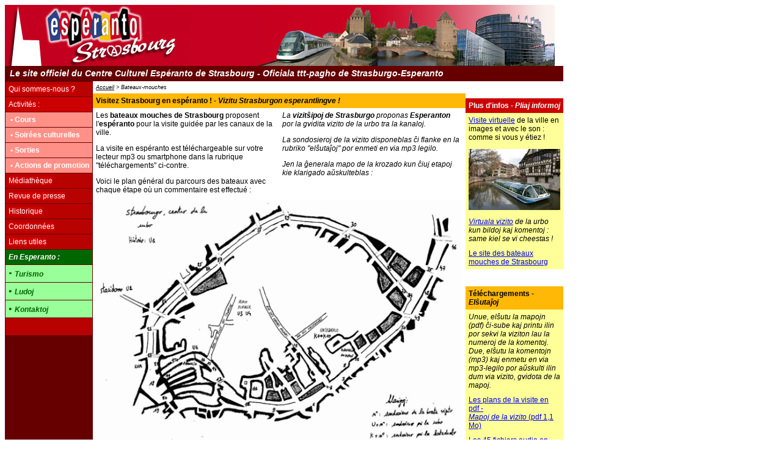

--- FILE ---
content_type: text/html
request_url: http://esperantostrasbourg.free.fr/shipoj.html
body_size: 22104
content:
<!DOCTYPE HTML PUBLIC "-//W3C//DTD HTML 4.01 Transitional//EN">
<html><head><!-- InstanceBegin template="/Templates/index3.dwt" codeOutsideHTMLIsLocked="false" --><!-- InstanceBeginEditable name="doctitle" --><title>Espéranto-Strasbourg</title><!-- InstanceEndEditable -->


  

  

  
  <meta http-equiv="Content-Type" content="text/html; charset=UTF-8">

  
  <link href="stiloj.css" rel="stylesheet" type="text/css"><!-- InstanceBeginEditable name="head" -->


  
  <style type="text/css">
<!--
.Style1 {font-style: italic}
-->
  </style><!-- InstanceEndEditable -->
  
  <style type="text/css">
<!--
.Style2 {font-size: 12px; font-weight: bold; color: #FFFFFF; background-color: #FF9087; font-variant: normal; text-decoration: none; font-family: Arial, Helvetica, sans-serif;}
-->
  </style></head><body>
<table border="0" cellpadding="0" cellspacing="0" width="900">

  <tbody>
    <tr>
      <td colspan="3"><img src="bildoj/akceptobildo.jpg" usemap="#Map" border="0" height="100" width="900"></td>
    </tr>
    <tr>
      <td colspan="3" class="txttitreblanc" bgcolor="#660000"><font color="#ffffff">&nbsp;&nbsp;Le site officiel du Centre Culturel
Espéranto de Strasbourg - Oficiala ttt-pagho de Strasburgo-Esperanto </font></td>
    </tr>
    <tr valign="top">
      <td class="txttitreblanc" align="center" bgcolor="#660000" width="150">
      <table border="0" cellpadding="5" cellspacing="1" width="144">
        <tbody>
          <tr>
            <td bgcolor="#b80200" width="150"><a href="quisommes.html" class="lienblancrouge">Qui sommes-nous&nbsp;?</a></td>
          </tr>
          <tr>
            <td class="lienblancrouge" bgcolor="#b80200">Activités&nbsp;:</td>
          </tr>
          <tr>
            <td class="lienblancclair" bgcolor="#b80200"><a href="cours.html" class="lienblancclair"> &nbsp;•&nbsp;Cours</a></td>
          </tr>
          <tr>
            <td class="lienblancclair" bgcolor="#b80200"><span class="lienblancclair">&nbsp;•&nbsp;</span><a href="soirees.html" class="lienblancclair">Soirées culturelles</a></td>
          </tr>
          <tr>
            <td class="lienblancclair" bgcolor="#b80200"><a href="sorties.html" class="lienblancclair">&nbsp;•&nbsp;Sorties</a></td>
          </tr>
          <tr>
            <td class="lienblancclair" bgcolor="#b80200"><span class="lienblancclair">&nbsp;•&nbsp;</span><a href="manif.html" class="lienblancclair">Actions de promotion</a></td>
          </tr>
          <tr>
            <td bgcolor="#b80200"><a href="media.html" class="lienblancrouge">Médiathèque</a></td>
          </tr>
          <tr>
            <td bgcolor="#b80200"><a href="revuepresse.html" class="lienblancrouge">Revue de presse</a></td>
          </tr>
          <tr>
            <td bgcolor="#b80200"><a href="historique.html" class="lienblancrouge">Historique</a></td>
          </tr>
          <tr>
            <td bgcolor="#b80200"><a href="coordon.php" class="lienblancrouge">Coordonnées</a></td>
          </tr>
          <tr>
            <td bgcolor="#b80200"><a href="liens.html" class="lienblancrouge">Liens utiles</a></td>
          </tr>
          <tr>
            <td style="background-color: rgb(0, 102, 0);" class="lienblancrougeItal" bgcolor="#b80200" valign="middle"><a href="Esperanto.html" class="lienblancrougeItal"><span style="background-color: rgb(0, 102, 0);">En Esperanto :</span> </a></td>
          </tr>
          <tr style="color: rgb(0, 102, 0);">
            <td style="background-color: rgb(153, 255, 153);" bgcolor="#ff9087" valign="middle"><em>• <a style="background-color: transparent; color: rgb(0, 102, 0);" href="turismo.html" class="Style2">Turismo</a> </em></td>
          </tr>
          <tr>
            <td style="vertical-align: top; background-color: rgb(153, 255, 153);"><span style="color: rgb(0, 102, 0);">• </span><a style="background-color: transparent; color: rgb(0, 102, 0);" href="ludoj.html" class="lienblancclair"><em><span>Ludoj</span></em></a></td>
          </tr>
          <tr>
            <td style="background-color: rgb(153, 255, 153);" bgcolor="#ff9087" valign="middle"><span style="color: rgb(0, 102, 0);">•&nbsp;</span><a style="background-color: transparent; color: rgb(0, 102, 0);" href="Kontaktoj.html" class="lienblancclair"><em><span>Kontaktoj</span></em></a>
            </td>
          </tr>
          <tr>
            <td bgcolor="#b80200" valign="middle">&nbsp;</td>
          </tr>
        </tbody>
      </table>
      </td>
      <td class="txttitreblanc" width="650"><!-- InstanceBeginEditable name="EditRegion4" -->
      <table align="center" border="0" cellpadding="5" cellspacing="0" width="550">
        <tbody>
          <tr>
            <td colspan="2"><span class="petititaliq"><a href="index.html"><font color="#000000">Accueil</font></a>&nbsp;&gt;&nbsp;<font color="#000000">Bateaux-mouches</font></span></td>
          </tr>
          <tr>
            <td colspan="2" class="titreblanc">Visitez Strasbourg en
espéranto ! <em>- Vizitu Strasburgon esperantlingve ! </em></td>
          </tr>
          <tr>
            <td class="teksto" valign="top" width="50%">
            <p>Les <strong>bateaux mouches de Strasbourg</strong>
proposent l'<strong>espéranto</strong> pour la visite guidée par les
canaux de la ville.<strong> </strong></p>
            <p>La visite en espéranto est téléchargeable sur votre
lecteur mp3 ou smartphone dans la rubrique "téléchargements" ci-contre.</p>
            <p>Voici le plan général du parcours des bateaux avec
chaque étape où un commentaire est effectué&nbsp;: </p>
            </td>
            <td class="teksto" valign="top" width="50%">
            <p><em>La <strong>vizitŝipoj de Strasburgo</strong>
proponas </em><em><strong>Esperanton</strong></em><em> por la gvidita
vizito de la urbo tra la kanaloj.<strong></strong></em></p>
            <p><em>La sondosieroj de la vizito disponeblas ĉi flanke en
la rubriko "elŝutaĵoj" por enmeti en via mp3 legilo.</em></p>
            <p><em>Jen la ĝenerala mapo de la krozado kun ĉiuj etapoj
kie klarigado aŭskulteblas&nbsp;: </em></p>
            </td>
          </tr>
          <tr>
            <td colspan="2"><img src="bildoj/shipoj/mapo-1.gif" alt="plan1" height="400" width="600"></td>
          </tr>
          <tr>
            <td colspan="2"><span class="teksto">Plan détaillé du
quartier européen - <em>Detala mapo de la eŭropa kvartalo<span class="petititaliq"></span> </em></span></td>
          </tr>
          <tr>
            <td colspan="2">
            <div align="center"><img src="bildoj/shipoj/mapo-2.gif" alt="plan2" height="625" width="600"></div>
            </td>
          </tr>
        </tbody>
      </table>
      <p class="petit" align="center"><font color="#000000" face="Arial, Helvetica, sans-serif">© Espéranto-Strasbourg - 2019</font></p>
<!-- InstanceEndEditable --></td>
      <td class="teksto" width="150"><!-- InstanceBeginEditable name="EditRegion5" -->
      <table style="width: 100%;" border="0" cellpadding="5" cellspacing="0">
        <tbody>
          <tr>
            <td>&nbsp;</td>
          </tr>
          <tr>
            <td class="lienblancrougegras">Plus d'infos - <em>Pliaj
informoj </em></td>
          </tr>
          <tr>
            <td class="teksto" bgcolor="#ffff99">
            <p><a href="Visitevirtuelle.html">Visite virtuelle</a> de
la ville en images et avec le son : comme si vous y étiez&nbsp;!</p>
            <p><a href="Visitevirtuelle.html"><img src="bildoj/shipoj/P_France_bateau-mouche.jpg" alt="shipo" border="0" height="100" width="150"></a></p>
            <p><span class="Style1"><a href="Visitevirtuelle.html">Virtuala
vizito</a> de la urbo kun bildoj kaj komentoj : same kiel se vi
cheestas&nbsp;! </span></p>
            </td>
          </tr>
          <tr>
            <td class="teksto" bgcolor="#ffff99"><a href="http://www.batorama.fr/" target="_blank">Le site des bateaux
mouches de Strasbourg </a></td>
          </tr>
          <tr>
            <td>&nbsp;</td>
          </tr>
          <tr>
            <td class="titreblanc">Téléchargements - <em>Elŝutaĵoj</em></td>
          </tr>
          <tr>
            <td class="teksto" bgcolor="#ffff99"><em>Unue, elŝutu la
mapojn (pdf) ĉi-sube kaj printu ilin por sekvi la viziton lau la
numeroj de la komentoj.<br>
Due, elŝutu la komentojn (mp3) kaj enmetu en via mp3-legilo por
aŭskulti ilin dum via vizito, gvidota de la mapoj. </em></td>
          </tr>
          <tr>
            <td class="teksto" bgcolor="#ffff99">
            <p><a href="dokumentoj/shipoj/mapoj.pdf" target="_blank">Les
plans de la visite en pdf -<em> <br>
Mapoj de la vizito</em> (pdf 1,1 Mo) </a></p>
            </td>
          </tr>
          <tr>
            <td class="teksto" bgcolor="#ffff99"><a href="dokumentoj/shipoj/sonoj.zip" target="_blank">Les 45 fichiers
audio en mp3 - <em><br>
La 45 komentoj lau formato mp3</em> (zip 29,5 Mo) </a></td>
          </tr>
          <tr>
            <td class="titre" bgcolor="#ffff99">Individuaj
sonregistraĵoj (Vira voĉo vidu dekstre, virina vidu maldekstre)<br>
            </td>
          </tr>
          <tr style="color: black; font-weight: bold;">
            <td style="background-color: rgb(255, 255, 153);"><font size="-1"><a href="dokumentoj/shipoj/02.mp3">Etapo 1 Bonvenon</a></font>
            </td>
          </tr>
          <tr style="color: black; font-weight: bold;">
            <td style="vertical-align: top; background-color: rgb(255, 255, 153);"><font size="-1"><a href="dokumentoj/shipoj/03.mp3">Etapo 2 Hotelo korvo...</a><br>
            </font>
            </td>
          </tr>
          <tr style="color: black; font-weight: bold;">
            <td class="titre" style="vertical-align: top; background-color: rgb(255, 255, 153);"><font size="-1"><a href="dokumentoj/shipoj/04.mp3">Etapo 3 Ponto
de la korvo...</a><br>
            </font>
            </td>
          </tr>
          <tr style="color: black; font-weight: bold;">
            <td style="vertical-align: top; background-color: rgb(255, 255, 153);"><font size="-1"><a href="dokumentoj/shipoj/05.mp3">Etapo
4 Alzaca muzeo...</a><br>
            </font>
            </td>
          </tr>
          <tr style="color: black; font-weight: bold;">
            <td class="titre" style="vertical-align: top; background-color: rgb(255, 255, 153);"><font size="-1"><a href="dokumentoj/shipoj/06.mp3">Etapo 5 stratoj...</a><br>
            </font>
            </td>
          </tr>
          <tr style="color: black; font-weight: bold;">
            <td style="background-color: rgb(255, 255, 153);"><font size="-1"><a href="dokumentoj/shipoj/07.mp3">Etapo 6 preĝejo St Nikolao</a><br>
            </font>
            </td>
          </tr>
          <tr style="color: black; font-weight: bold;">
            <td class="titre" style="background-color: rgb(255, 255, 153);"><font size="-1"><a href="dokumentoj/shipoj/09.mp3">
Etapo 7 </a><a href="dokumentoj/shipoj/09.mp3">lernejo de la drako</a><br>
            </font>
            </td>
          </tr>
          <tr style="color: black; font-weight: bold;">
            <td style="vertical-align: top; background-color: rgb(255, 255, 153);"><font size="-1"><a href="dokumentoj/shipoj/11.mp3"> Etapo 8 irlanda
monaĥejo</a><br>
            </font>
            </td>
          </tr>
          <tr style="color: black; font-weight: bold;">
            <td style="vertical-align: top; background-color: rgb(255, 255, 153);"><font size="-1"><a href="dokumentoj/shipoj/12.mp3"> Etapo 9 lavejo...<br>

            </a></font></td>
          </tr>
          <tr style="color: black; font-weight: bold;">
            <td style="vertical-align: top; background-color: rgb(255, 255, 153);"><font size="-1"><a href="dokumentoj/shipoj/13.mp3"> Etapo 10 Eta
Francio...<br>

            </a></font></td>
          </tr>
          <tr style="color: black; font-weight: bold;">
            <td style="vertical-align: top; background-color: rgb(255, 255, 153);"><font size="-1"><a href="dokumentoj/shipoj/14.mp3"> Etapo 11 la
kluzo...<br>

            </a></font></td>
          </tr>
          <tr style="color: black; font-weight: bold;">
            <td style="vertical-align: top; background-color: rgb(255, 255, 153);"><font size="-1"><a href="dokumentoj/shipoj/15.mp3"> Etapo 12 placo
Benjamin Zix...<br>

            </a></font></td>
          </tr>
          <tr style="color: black; font-weight: bold;">
            <td style="vertical-align: top; background-color: rgb(255, 255, 153);"><font size="-1"><a href="dokumentoj/shipoj/16.mp3"> Etapo 13 Kléber...<br>

            </a></font></td>
          </tr>
          <tr style="color: black; font-weight: bold;">
            <td style="vertical-align: top; background-color: rgb(255, 255, 153);"><font size="-1"><a href="dokumentoj/shipoj/17.mp3"> Etapo 14 Kovritaj
pontoj...<br>

            </a></font></td>
          </tr>
          <tr style="color: black; font-weight: bold;">
            <td style="vertical-align: top; background-color: rgb(255, 255, 153);"><font size="-1"><a href="dokumentoj/shipoj/18.mp3"> Etapo 15 Baraĝo
Vauban...<br>

            </a></font></td>
          </tr>
          <tr style="color: black; font-weight: bold;">
            <td style="vertical-align: top; background-color: rgb(255, 255, 153);"><font size="-1"><a href="dokumentoj/shipoj/19.mp3"> Etapo 16
Departementa domo<br>

            </a></font></td>
          </tr>
          <tr style="color: black; font-weight: bold;">
            <td style="vertical-align: top; background-color: rgb(255, 255, 153);"><font size="-1"><a href="dokumentoj/shipoj/20.mp3"> Etapo 17 Muzeo
MAMCS<br>

            </a></font></td>
          </tr>
          <tr style="color: black; font-weight: bold;">
            <td style="vertical-align: top; background-color: rgb(255, 255, 153);"><font size="-1"><a href="dokumentoj/shipoj/21.mp3"> Etapo 18 Dua kluzo</a><br>
            </font>
            </td>
          </tr>
          <tr style="color: black; font-weight: bold;">
            <td style="vertical-align: top; background-color: rgb(255, 255, 153);"><font size="-1"><a href="dokumentoj/shipoj/22.mp3"> Etapo 19 Remparon</a><br>
            </font>
            </td>
          </tr>
          <tr style="color: black; font-weight: bold;">
            <td style="vertical-align: top; background-color: rgb(255, 255, 153);"><font size="-1"><a href="dokumentoj/shipoj/23.mp3"> Etapo 20 Nacia ponto</a><br>
            </font>
            </td>
          </tr>
          <tr style="color: black; font-weight: bold;">
            <td style="vertical-align: top; background-color: rgb(255, 255, 153);"><font size="-1"><a href="dokumentoj/shipoj/24.mp3"> Etapo 21 St Johano</a><br>
            </font>
            </td>
          </tr>
          <tr style="color: black; font-weight: bold;">
            <td style="vertical-align: top; background-color: rgb(255, 255, 153);"><font size="-1"><a href="dokumentoj/shipoj/25.mp3"> Etapo 22 Malnova
sinagogo</a><br>
            </font>
            </td>
          </tr>
          <tr style="color: black; font-weight: bold;">
            <td style="vertical-align: top; background-color: rgb(255, 255, 153);"><font size="-1"><a href="dokumentoj/shipoj/26.mp3"> Etapo 23 Ponto de la
bazaro</a><br>
            </font>
            </td>
          </tr>
          <tr style="color: black; font-weight: bold;">
            <td style="vertical-align: top; background-color: rgb(255, 255, 153);"><font size="-1"><a href="dokumentoj/shipoj/27.mp3"> Etapo 24 Ponto de
Parizo</a><br>
            </font>
            </td>
          </tr>
          <tr style="color: black; font-weight: bold;">
            <td style="vertical-align: top; background-color: rgb(255, 255, 153);"><font size="-1"><a href="dokumentoj/shipoj/28.mp3"> Etapo 25 Ponto de
Petro</a><br>
            </font>
            </td>
          </tr>
          <tr style="color: black; font-weight: bold;">
            <td style="vertical-align: top; background-color: rgb(255, 255, 153);"><font size="-1"><a href="dokumentoj/shipoj/29.mp3"> Etapo 26 Palaco de
justico</a><br>
            </font>
            </td>
          </tr>
          <tr style="color: black; font-weight: bold;">
            <td style="vertical-align: top; background-color: rgb(255, 255, 153);"><font size="-1"><a href="dokumentoj/shipoj/30.mp3"> Etapo 27 Rejnan
palacon</a><br>
            </font>
            </td>
          </tr>
          <tr style="color: black; font-weight: bold;">
            <td style="vertical-align: top; background-color: rgb(255, 255, 153);"><font size="-1"><a href="dokumentoj/shipoj/31.mp3"> Etapo 28 Rejna
operejo...</a><br>
            </font>
            </td>
          </tr>
          <tr style="color: black; font-weight: bold;">
            <td style="vertical-align: top; background-color: rgb(255, 255, 153);"><font size="-1"><a href="dokumentoj/shipoj/32.mp3"> Etapo 29 Liceo
Pontoniers</a><br>
            </font>
            </td>
          </tr>
          <tr style="color: black; font-weight: bold;">
            <td style="vertical-align: top; background-color: rgb(255, 255, 153);"><font size="-1"><a href="dokumentoj/shipoj/33.mp3"> Etapo 30 Sesangula
turo</a><br>
            </font>
            </td>
          </tr>
          <tr style="color: black; font-weight: bold;">
            <td style="vertical-align: top; background-color: rgb(255, 255, 153);"><font size="-1"><a href="dokumentoj/shipoj/34.mp3">Etapo 31 Kajo de la
fiŝistoj</a><br>
            </font>
            </td>
          </tr>
          <tr style="color: black; font-weight: bold;">
            <td style="vertical-align: top; background-color: rgb(255, 255, 153);"><font size="-1"><a href="dokumentoj/shipoj/35.mp3">Etapo 32 Moderna stilo</a><br>
            </font>
            </td>
          </tr>
          <tr>
            <td style="vertical-align: top; background-color: rgb(255, 255, 153);"><font size="-1"><a style="font-weight: bold;" href="dokumentoj/shipoj/36.mp3">Etapo 33 Ponto de la 4 homoj</a></font><br>
            </td>
          </tr>
<tr style="color: black; font-weight: bold;">
            <td style="vertical-align: top; background-color: rgb(255, 255, 153);"><font size="-1"><a href="dokumentoj/shipoj/37.mp3">Etapo 34 kajo
Mullenheim</a><br>
            </font>
            </td>
          </tr>
          <tr style="color: black; font-weight: bold;">
            <td style="vertical-align: top; background-color: rgb(255, 255, 153);"><font size="-1"><a href="dokumentoj/shipoj/38.mp3">Etapo 35 ARTE</a><br>
            </font>
            </td>
          </tr>
          <tr style="color: black; font-weight: bold;">
            <td style="vertical-align: top; background-color: rgb(255, 255, 153);"><font size="-1"><a href="dokumentoj/shipoj/39.mp3">Etapo 36 Eŭropa
kvartalo</a><br>
            </font>
            </td>
          </tr>
          <tr style="color: black; font-weight: bold;">
            <td style="vertical-align: top; background-color: rgb(255, 255, 153);"><font size="-1"><a href="dokumentoj/shipoj/40.mp3">Etapo 37 baseno de Ill</a><br>
            </font>
            </td>
          </tr>
          <tr style="color: black; font-weight: bold;">
            <td style="vertical-align: top; background-color: rgb(255, 255, 153);"><font size="-1"><a href="dokumentoj/shipoj/41.mp3">Etapo 38 Palaco de
Eŭropo</a><br>
            </font>
            </td>
          </tr>
          <tr style="color: black; font-weight: bold;">
            <td style="vertical-align: top; background-color: rgb(255, 255, 153);"><font size="-1"><a href="dokumentoj/shipoj/42.mp3">Etapo 39 Parlamento</a><br>
            </font>
            </td>
          </tr>
          <tr style="color: black; font-weight: bold;">
            <td style="vertical-align: top; background-color: rgb(255, 255, 153);"><font size="-1"><a href="dokumentoj/shipoj/44.mp3">Etapo 40 Parko
Orangerie</a><br>
            </font>
            </td>
          </tr>
          <tr style="color: black; font-weight: bold;">
            <td style="vertical-align: top; background-color: rgb(255, 255, 153);"><font size="-1"><a href="dokumentoj/shipoj/46.mp3">Etapo 41 placo Brandt</a><br>
            </font>
            </td>
          </tr>
          <tr style="color: black; font-weight: bold;">
            <td style="vertical-align: top; background-color: rgb(255, 255, 153);"><font size="-1"><a href="dokumentoj/shipoj/47.mp3">Etapo 42 Universitata
domego</a><br>
            </font>
            </td>
          </tr>
          <tr style="color: black; font-weight: bold;">
            <td style="vertical-align: top; background-color: rgb(255, 255, 153);"><font size="-1"><a href="dokumentoj/shipoj/48.mp3">Etapo 43 Kajoj kaj
ŝipoj</a><br>
            </font>
            </td>
          </tr>
          <tr style="color: black; font-weight: bold;">
            <td style="vertical-align: top; background-color: rgb(255, 255, 153);"><font size="-1"><a href="dokumentoj/shipoj/49.mp3">Etapo 44 St Wilhelmo</a><br>
            </font>
            </td>
          </tr>
          <tr style="color: black; font-weight: bold;">
            <td style="vertical-align: top; background-color: rgb(255, 255, 153);"><font size="-1"><a href="dokumentoj/shipoj/50.mp3">Etapo 45 strato de
Zuriko</a><br>
            </font>
            </td>
          </tr>
          <tr style="color: black; font-weight: bold;">
            <td style="vertical-align: top; background-color: rgb(255, 255, 153);"><font size="-1"><a href="dokumentoj/shipoj/51.mp3">Etapo 46 Palaco Rohan</a><br>
            </font>
            </td>
          </tr>
        </tbody>
      </table>
      <img style="font-weight: bold; text-decoration: underline;" src="chrome://editor/content/images/tag-comment.gif"><!-- InstanceEndEditable --> </td>
    </tr>
  </tbody>
</table>





<img style="font-weight: bold; text-decoration: underline;" src="chrome://editor/content/images/tag-comment.gif"><!-- InstanceEnd -->
</body></html>

--- FILE ---
content_type: text/css
request_url: http://esperantostrasbourg.free.fr/stiloj.css
body_size: 2546
content:
.txttitreblanc {
	font-family: Arial, Helvetica, sans-serif;
	font-size: 14px;
	font-weight: bold;
	color: #FFFFFF;
	line-height: 25px;
	font-style: italic;
}
.txtmenu {
	font-family: Arial, Helvetica, sans-serif;
	font-size: 12px;
	font-style: normal;
	font-weight: bold;
	color: #FFFFFF;
}
.titre {
	font-family: Arial, Helvetica, sans-serif;
	font-size: 12px;
	font-style: normal;
	font-weight: bold;
	color: #000000;
}
.teksto {
	font-family: Arial, Helvetica, sans-serif;
	font-size: 12px;
	font-style: normal;
	font-weight: normal;
	color: #000000;
}
.titreblanc {
	font-family: Arial, Helvetica, sans-serif;
	font-size: 12px;
	font-style: normal;
	font-weight: bold;
	color: #000000;
	background-color: #FFB805;
	font-variant: normal;
	text-transform: none;
	text-decoration: none;
}
.lienblanc {
	font-family: Arial, Helvetica, sans-serif;
	font-size: 12px;
	font-weight: bold;
	color: #FFFFFF;
	background-color: #006699;
	font-variant: normal;
	text-decoration: none;
	font-style: normal;
}
.lienblancrouge {
	font-family: Arial, Helvetica, sans-serif;
	font-size: 12px;
	font-weight: normal;
	color: #FFFFFF;
	background-color: #CC0000;
	font-variant: normal;
	text-decoration: none;
	font-style: normal;
}
.petit {
	font-family: Arial, Helvetica, sans-serif;
	font-size: 9px;
	font-style: normal;
	font-weight: normal;
	color: #000000;
}
.lienblancclair {
	font-family: Arial, Helvetica, sans-serif;
	font-size: 12px;
	font-weight: bold;
	color: #FFFFFF;
	background-color: #FF9087;
	font-variant: normal;
	text-decoration: none;
	font-style: normal;
}
.petititaliq {
	font-family: Arial, Helvetica, sans-serif;
	font-size: 9px;
	font-style: italic;
	font-weight: normal;
	color: #000000;
	text-decoration: none;
}
.lienblancrougegras {
	font-family: Arial, Helvetica, sans-serif;
	font-size: 12px;
	font-weight: bold;
	color: #FFFFFF;
	background-color: #CC0000;
	font-variant: normal;
	text-decoration: none;
	font-style: normal;
}
.txttitblancmaigre {
	font-family: Arial, Helvetica, sans-serif;
	font-size: 14px;
	font-weight: normal;
	color: #FFFFFF;
	line-height: 25px;
	font-style: italic;
}
.lienblancvert {
	font-family: Arial, Helvetica, sans-serif;
	font-size: 12px;
	font-weight: normal;
	color: #FFFFFF;
	background-color: #006633;
	font-variant: normal;
	text-decoration: none;
	font-style: normal;
}
.lienblancrougeItal {
	font-family: Arial, Helvetica, sans-serif;
	font-size: 12px;
	font-weight: bold;
	color: #FFFFFF;
	background-color: #CC0000;
	font-variant: normal;
	text-decoration: none;
	font-style: italic;
}
